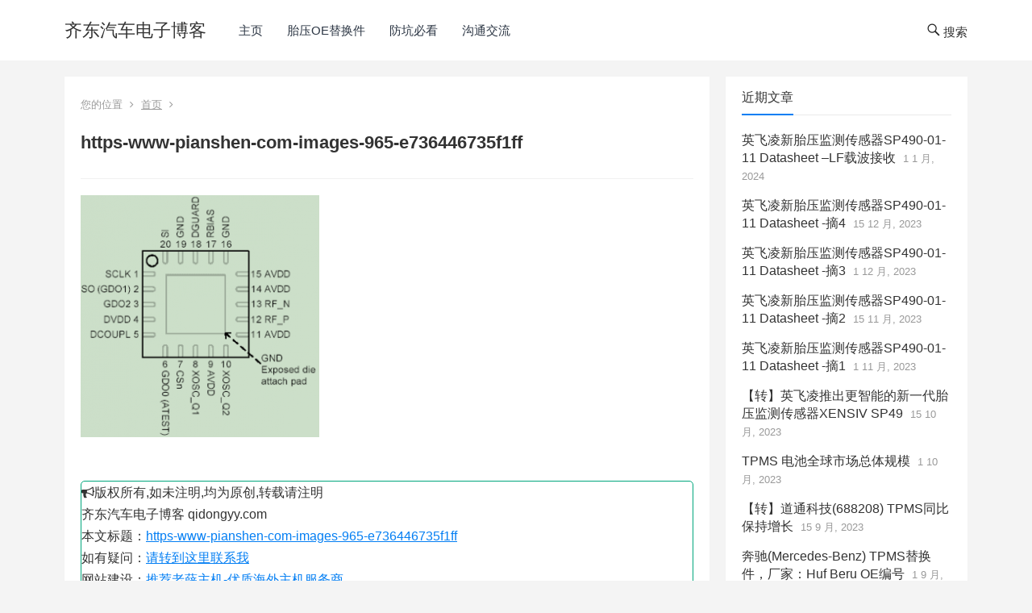

--- FILE ---
content_type: text/html; charset=UTF-8
request_url: https://qidongyy.com/2021/06/15/210615/https-www-pianshen-com-images-965-e736446735f1ff/
body_size: 45704
content:
<!DOCTYPE html>
<html dir="ltr" lang="zh-Hans">
<head>
<meta charset="UTF-8">
<meta name="viewport" content="width=device-width, initial-scale=1">
<meta http-equiv="X-UA-Compatible" content="IE=edge">
<meta name="HandheldFriendly" content="true">
<link rel="profile" href="http://gmpg.org/xfn/11">
<title>https-www-pianshen-com-images-965-e736446735f1ff | 齐东汽车电子博客</title>

		<!-- All in One SEO 4.9.3 - aioseo.com -->
	<meta name="robots" content="max-image-preview:large" />
	<meta name="author" content="齐东"/>
	<link rel="canonical" href="https://qidongyy.com/2021/06/15/210615/https-www-pianshen-com-images-965-e736446735f1ff/" />
	<meta name="generator" content="All in One SEO (AIOSEO) 4.9.3" />
		<script type="application/ld+json" class="aioseo-schema">
			{"@context":"https:\/\/schema.org","@graph":[{"@type":"BreadcrumbList","@id":"https:\/\/qidongyy.com\/2021\/06\/15\/210615\/https-www-pianshen-com-images-965-e736446735f1ff\/#breadcrumblist","itemListElement":[{"@type":"ListItem","@id":"https:\/\/qidongyy.com#listItem","position":1,"name":"Home","item":"https:\/\/qidongyy.com","nextItem":{"@type":"ListItem","@id":"https:\/\/qidongyy.com\/2021\/06\/15\/210615\/https-www-pianshen-com-images-965-e736446735f1ff\/#listItem","name":"https-www-pianshen-com-images-965-e736446735f1ff"}},{"@type":"ListItem","@id":"https:\/\/qidongyy.com\/2021\/06\/15\/210615\/https-www-pianshen-com-images-965-e736446735f1ff\/#listItem","position":2,"name":"https-www-pianshen-com-images-965-e736446735f1ff","previousItem":{"@type":"ListItem","@id":"https:\/\/qidongyy.com#listItem","name":"Home"}}]},{"@type":"ItemPage","@id":"https:\/\/qidongyy.com\/2021\/06\/15\/210615\/https-www-pianshen-com-images-965-e736446735f1ff\/#itempage","url":"https:\/\/qidongyy.com\/2021\/06\/15\/210615\/https-www-pianshen-com-images-965-e736446735f1ff\/","name":"https-www-pianshen-com-images-965-e736446735f1ff | \u9f50\u4e1c\u6c7d\u8f66\u7535\u5b50\u535a\u5ba2","inLanguage":"zh-CN","isPartOf":{"@id":"https:\/\/qidongyy.com\/#website"},"breadcrumb":{"@id":"https:\/\/qidongyy.com\/2021\/06\/15\/210615\/https-www-pianshen-com-images-965-e736446735f1ff\/#breadcrumblist"},"author":{"@id":"https:\/\/qidongyy.com\/author\/admin\/#author"},"creator":{"@id":"https:\/\/qidongyy.com\/author\/admin\/#author"},"datePublished":"2021-06-29T21:59:36+08:00","dateModified":"2021-06-29T21:59:38+08:00"},{"@type":"Organization","@id":"https:\/\/qidongyy.com\/#organization","name":"\u9f50\u4e1c\u6c7d\u8f66\u7535\u5b50\u535a\u5ba2","description":"\u6765\u81ea\u4e00\u4e2a\u591a\u5e74\u4ece\u4e1a\u8005\u7684\u5206\u4eab","url":"https:\/\/qidongyy.com\/"},{"@type":"Person","@id":"https:\/\/qidongyy.com\/author\/admin\/#author","url":"https:\/\/qidongyy.com\/author\/admin\/","name":"\u9f50\u4e1c","image":{"@type":"ImageObject","@id":"https:\/\/qidongyy.com\/2021\/06\/15\/210615\/https-www-pianshen-com-images-965-e736446735f1ff\/#authorImage","url":"https:\/\/secure.gravatar.com\/avatar\/1a49332916fc95ab97bae6d56d19f469?s=96&d=mm&r=g","width":96,"height":96,"caption":"\u9f50\u4e1c"}},{"@type":"WebSite","@id":"https:\/\/qidongyy.com\/#website","url":"https:\/\/qidongyy.com\/","name":"\u9f50\u4e1c\u6c7d\u8f66\u7535\u5b50\u535a\u5ba2","description":"\u6765\u81ea\u4e00\u4e2a\u591a\u5e74\u4ece\u4e1a\u8005\u7684\u5206\u4eab","inLanguage":"zh-CN","publisher":{"@id":"https:\/\/qidongyy.com\/#organization"}}]}
		</script>
		<!-- All in One SEO -->

<link rel="alternate" type="application/rss+xml" title="齐东汽车电子博客 &raquo; Feed" href="https://qidongyy.com/feed/" />
<link rel="alternate" type="application/rss+xml" title="齐东汽车电子博客 &raquo; 评论 Feed" href="https://qidongyy.com/comments/feed/" />
<link rel="alternate" type="application/rss+xml" title="齐东汽车电子博客 &raquo; https-www-pianshen-com-images-965-e736446735f1ff 评论 Feed" href="https://qidongyy.com/2021/06/15/210615/https-www-pianshen-com-images-965-e736446735f1ff/feed/" />
<script type="text/javascript">
/* <![CDATA[ */
window._wpemojiSettings = {"baseUrl":"https:\/\/s.w.org\/images\/core\/emoji\/14.0.0\/72x72\/","ext":".png","svgUrl":"https:\/\/s.w.org\/images\/core\/emoji\/14.0.0\/svg\/","svgExt":".svg","source":{"concatemoji":"https:\/\/qidongyy.com\/wp-includes\/js\/wp-emoji-release.min.js?ver=6.4.7"}};
/*! This file is auto-generated */
!function(i,n){var o,s,e;function c(e){try{var t={supportTests:e,timestamp:(new Date).valueOf()};sessionStorage.setItem(o,JSON.stringify(t))}catch(e){}}function p(e,t,n){e.clearRect(0,0,e.canvas.width,e.canvas.height),e.fillText(t,0,0);var t=new Uint32Array(e.getImageData(0,0,e.canvas.width,e.canvas.height).data),r=(e.clearRect(0,0,e.canvas.width,e.canvas.height),e.fillText(n,0,0),new Uint32Array(e.getImageData(0,0,e.canvas.width,e.canvas.height).data));return t.every(function(e,t){return e===r[t]})}function u(e,t,n){switch(t){case"flag":return n(e,"\ud83c\udff3\ufe0f\u200d\u26a7\ufe0f","\ud83c\udff3\ufe0f\u200b\u26a7\ufe0f")?!1:!n(e,"\ud83c\uddfa\ud83c\uddf3","\ud83c\uddfa\u200b\ud83c\uddf3")&&!n(e,"\ud83c\udff4\udb40\udc67\udb40\udc62\udb40\udc65\udb40\udc6e\udb40\udc67\udb40\udc7f","\ud83c\udff4\u200b\udb40\udc67\u200b\udb40\udc62\u200b\udb40\udc65\u200b\udb40\udc6e\u200b\udb40\udc67\u200b\udb40\udc7f");case"emoji":return!n(e,"\ud83e\udef1\ud83c\udffb\u200d\ud83e\udef2\ud83c\udfff","\ud83e\udef1\ud83c\udffb\u200b\ud83e\udef2\ud83c\udfff")}return!1}function f(e,t,n){var r="undefined"!=typeof WorkerGlobalScope&&self instanceof WorkerGlobalScope?new OffscreenCanvas(300,150):i.createElement("canvas"),a=r.getContext("2d",{willReadFrequently:!0}),o=(a.textBaseline="top",a.font="600 32px Arial",{});return e.forEach(function(e){o[e]=t(a,e,n)}),o}function t(e){var t=i.createElement("script");t.src=e,t.defer=!0,i.head.appendChild(t)}"undefined"!=typeof Promise&&(o="wpEmojiSettingsSupports",s=["flag","emoji"],n.supports={everything:!0,everythingExceptFlag:!0},e=new Promise(function(e){i.addEventListener("DOMContentLoaded",e,{once:!0})}),new Promise(function(t){var n=function(){try{var e=JSON.parse(sessionStorage.getItem(o));if("object"==typeof e&&"number"==typeof e.timestamp&&(new Date).valueOf()<e.timestamp+604800&&"object"==typeof e.supportTests)return e.supportTests}catch(e){}return null}();if(!n){if("undefined"!=typeof Worker&&"undefined"!=typeof OffscreenCanvas&&"undefined"!=typeof URL&&URL.createObjectURL&&"undefined"!=typeof Blob)try{var e="postMessage("+f.toString()+"("+[JSON.stringify(s),u.toString(),p.toString()].join(",")+"));",r=new Blob([e],{type:"text/javascript"}),a=new Worker(URL.createObjectURL(r),{name:"wpTestEmojiSupports"});return void(a.onmessage=function(e){c(n=e.data),a.terminate(),t(n)})}catch(e){}c(n=f(s,u,p))}t(n)}).then(function(e){for(var t in e)n.supports[t]=e[t],n.supports.everything=n.supports.everything&&n.supports[t],"flag"!==t&&(n.supports.everythingExceptFlag=n.supports.everythingExceptFlag&&n.supports[t]);n.supports.everythingExceptFlag=n.supports.everythingExceptFlag&&!n.supports.flag,n.DOMReady=!1,n.readyCallback=function(){n.DOMReady=!0}}).then(function(){return e}).then(function(){var e;n.supports.everything||(n.readyCallback(),(e=n.source||{}).concatemoji?t(e.concatemoji):e.wpemoji&&e.twemoji&&(t(e.twemoji),t(e.wpemoji)))}))}((window,document),window._wpemojiSettings);
/* ]]> */
</script>
<style id='wp-emoji-styles-inline-css' type='text/css'>

	img.wp-smiley, img.emoji {
		display: inline !important;
		border: none !important;
		box-shadow: none !important;
		height: 1em !important;
		width: 1em !important;
		margin: 0 0.07em !important;
		vertical-align: -0.1em !important;
		background: none !important;
		padding: 0 !important;
	}
</style>
<link rel='stylesheet' id='wp-block-library-css' href='https://qidongyy.com/wp-includes/css/dist/block-library/style.min.css?ver=6.4.7' type='text/css' media='all' />
<link rel='stylesheet' id='aioseo/css/src/vue/standalone/blocks/table-of-contents/global.scss-css' href='https://qidongyy.com/wp-content/plugins/all-in-one-seo-pack/dist/Lite/assets/css/table-of-contents/global.e90f6d47.css?ver=4.9.3' type='text/css' media='all' />
<style id='classic-theme-styles-inline-css' type='text/css'>
/*! This file is auto-generated */
.wp-block-button__link{color:#fff;background-color:#32373c;border-radius:9999px;box-shadow:none;text-decoration:none;padding:calc(.667em + 2px) calc(1.333em + 2px);font-size:1.125em}.wp-block-file__button{background:#32373c;color:#fff;text-decoration:none}
</style>
<style id='global-styles-inline-css' type='text/css'>
body{--wp--preset--color--black: #000000;--wp--preset--color--cyan-bluish-gray: #abb8c3;--wp--preset--color--white: #ffffff;--wp--preset--color--pale-pink: #f78da7;--wp--preset--color--vivid-red: #cf2e2e;--wp--preset--color--luminous-vivid-orange: #ff6900;--wp--preset--color--luminous-vivid-amber: #fcb900;--wp--preset--color--light-green-cyan: #7bdcb5;--wp--preset--color--vivid-green-cyan: #00d084;--wp--preset--color--pale-cyan-blue: #8ed1fc;--wp--preset--color--vivid-cyan-blue: #0693e3;--wp--preset--color--vivid-purple: #9b51e0;--wp--preset--gradient--vivid-cyan-blue-to-vivid-purple: linear-gradient(135deg,rgba(6,147,227,1) 0%,rgb(155,81,224) 100%);--wp--preset--gradient--light-green-cyan-to-vivid-green-cyan: linear-gradient(135deg,rgb(122,220,180) 0%,rgb(0,208,130) 100%);--wp--preset--gradient--luminous-vivid-amber-to-luminous-vivid-orange: linear-gradient(135deg,rgba(252,185,0,1) 0%,rgba(255,105,0,1) 100%);--wp--preset--gradient--luminous-vivid-orange-to-vivid-red: linear-gradient(135deg,rgba(255,105,0,1) 0%,rgb(207,46,46) 100%);--wp--preset--gradient--very-light-gray-to-cyan-bluish-gray: linear-gradient(135deg,rgb(238,238,238) 0%,rgb(169,184,195) 100%);--wp--preset--gradient--cool-to-warm-spectrum: linear-gradient(135deg,rgb(74,234,220) 0%,rgb(151,120,209) 20%,rgb(207,42,186) 40%,rgb(238,44,130) 60%,rgb(251,105,98) 80%,rgb(254,248,76) 100%);--wp--preset--gradient--blush-light-purple: linear-gradient(135deg,rgb(255,206,236) 0%,rgb(152,150,240) 100%);--wp--preset--gradient--blush-bordeaux: linear-gradient(135deg,rgb(254,205,165) 0%,rgb(254,45,45) 50%,rgb(107,0,62) 100%);--wp--preset--gradient--luminous-dusk: linear-gradient(135deg,rgb(255,203,112) 0%,rgb(199,81,192) 50%,rgb(65,88,208) 100%);--wp--preset--gradient--pale-ocean: linear-gradient(135deg,rgb(255,245,203) 0%,rgb(182,227,212) 50%,rgb(51,167,181) 100%);--wp--preset--gradient--electric-grass: linear-gradient(135deg,rgb(202,248,128) 0%,rgb(113,206,126) 100%);--wp--preset--gradient--midnight: linear-gradient(135deg,rgb(2,3,129) 0%,rgb(40,116,252) 100%);--wp--preset--font-size--small: 13px;--wp--preset--font-size--medium: 20px;--wp--preset--font-size--large: 36px;--wp--preset--font-size--x-large: 42px;--wp--preset--spacing--20: 0.44rem;--wp--preset--spacing--30: 0.67rem;--wp--preset--spacing--40: 1rem;--wp--preset--spacing--50: 1.5rem;--wp--preset--spacing--60: 2.25rem;--wp--preset--spacing--70: 3.38rem;--wp--preset--spacing--80: 5.06rem;--wp--preset--shadow--natural: 6px 6px 9px rgba(0, 0, 0, 0.2);--wp--preset--shadow--deep: 12px 12px 50px rgba(0, 0, 0, 0.4);--wp--preset--shadow--sharp: 6px 6px 0px rgba(0, 0, 0, 0.2);--wp--preset--shadow--outlined: 6px 6px 0px -3px rgba(255, 255, 255, 1), 6px 6px rgba(0, 0, 0, 1);--wp--preset--shadow--crisp: 6px 6px 0px rgba(0, 0, 0, 1);}:where(.is-layout-flex){gap: 0.5em;}:where(.is-layout-grid){gap: 0.5em;}body .is-layout-flow > .alignleft{float: left;margin-inline-start: 0;margin-inline-end: 2em;}body .is-layout-flow > .alignright{float: right;margin-inline-start: 2em;margin-inline-end: 0;}body .is-layout-flow > .aligncenter{margin-left: auto !important;margin-right: auto !important;}body .is-layout-constrained > .alignleft{float: left;margin-inline-start: 0;margin-inline-end: 2em;}body .is-layout-constrained > .alignright{float: right;margin-inline-start: 2em;margin-inline-end: 0;}body .is-layout-constrained > .aligncenter{margin-left: auto !important;margin-right: auto !important;}body .is-layout-constrained > :where(:not(.alignleft):not(.alignright):not(.alignfull)){max-width: var(--wp--style--global--content-size);margin-left: auto !important;margin-right: auto !important;}body .is-layout-constrained > .alignwide{max-width: var(--wp--style--global--wide-size);}body .is-layout-flex{display: flex;}body .is-layout-flex{flex-wrap: wrap;align-items: center;}body .is-layout-flex > *{margin: 0;}body .is-layout-grid{display: grid;}body .is-layout-grid > *{margin: 0;}:where(.wp-block-columns.is-layout-flex){gap: 2em;}:where(.wp-block-columns.is-layout-grid){gap: 2em;}:where(.wp-block-post-template.is-layout-flex){gap: 1.25em;}:where(.wp-block-post-template.is-layout-grid){gap: 1.25em;}.has-black-color{color: var(--wp--preset--color--black) !important;}.has-cyan-bluish-gray-color{color: var(--wp--preset--color--cyan-bluish-gray) !important;}.has-white-color{color: var(--wp--preset--color--white) !important;}.has-pale-pink-color{color: var(--wp--preset--color--pale-pink) !important;}.has-vivid-red-color{color: var(--wp--preset--color--vivid-red) !important;}.has-luminous-vivid-orange-color{color: var(--wp--preset--color--luminous-vivid-orange) !important;}.has-luminous-vivid-amber-color{color: var(--wp--preset--color--luminous-vivid-amber) !important;}.has-light-green-cyan-color{color: var(--wp--preset--color--light-green-cyan) !important;}.has-vivid-green-cyan-color{color: var(--wp--preset--color--vivid-green-cyan) !important;}.has-pale-cyan-blue-color{color: var(--wp--preset--color--pale-cyan-blue) !important;}.has-vivid-cyan-blue-color{color: var(--wp--preset--color--vivid-cyan-blue) !important;}.has-vivid-purple-color{color: var(--wp--preset--color--vivid-purple) !important;}.has-black-background-color{background-color: var(--wp--preset--color--black) !important;}.has-cyan-bluish-gray-background-color{background-color: var(--wp--preset--color--cyan-bluish-gray) !important;}.has-white-background-color{background-color: var(--wp--preset--color--white) !important;}.has-pale-pink-background-color{background-color: var(--wp--preset--color--pale-pink) !important;}.has-vivid-red-background-color{background-color: var(--wp--preset--color--vivid-red) !important;}.has-luminous-vivid-orange-background-color{background-color: var(--wp--preset--color--luminous-vivid-orange) !important;}.has-luminous-vivid-amber-background-color{background-color: var(--wp--preset--color--luminous-vivid-amber) !important;}.has-light-green-cyan-background-color{background-color: var(--wp--preset--color--light-green-cyan) !important;}.has-vivid-green-cyan-background-color{background-color: var(--wp--preset--color--vivid-green-cyan) !important;}.has-pale-cyan-blue-background-color{background-color: var(--wp--preset--color--pale-cyan-blue) !important;}.has-vivid-cyan-blue-background-color{background-color: var(--wp--preset--color--vivid-cyan-blue) !important;}.has-vivid-purple-background-color{background-color: var(--wp--preset--color--vivid-purple) !important;}.has-black-border-color{border-color: var(--wp--preset--color--black) !important;}.has-cyan-bluish-gray-border-color{border-color: var(--wp--preset--color--cyan-bluish-gray) !important;}.has-white-border-color{border-color: var(--wp--preset--color--white) !important;}.has-pale-pink-border-color{border-color: var(--wp--preset--color--pale-pink) !important;}.has-vivid-red-border-color{border-color: var(--wp--preset--color--vivid-red) !important;}.has-luminous-vivid-orange-border-color{border-color: var(--wp--preset--color--luminous-vivid-orange) !important;}.has-luminous-vivid-amber-border-color{border-color: var(--wp--preset--color--luminous-vivid-amber) !important;}.has-light-green-cyan-border-color{border-color: var(--wp--preset--color--light-green-cyan) !important;}.has-vivid-green-cyan-border-color{border-color: var(--wp--preset--color--vivid-green-cyan) !important;}.has-pale-cyan-blue-border-color{border-color: var(--wp--preset--color--pale-cyan-blue) !important;}.has-vivid-cyan-blue-border-color{border-color: var(--wp--preset--color--vivid-cyan-blue) !important;}.has-vivid-purple-border-color{border-color: var(--wp--preset--color--vivid-purple) !important;}.has-vivid-cyan-blue-to-vivid-purple-gradient-background{background: var(--wp--preset--gradient--vivid-cyan-blue-to-vivid-purple) !important;}.has-light-green-cyan-to-vivid-green-cyan-gradient-background{background: var(--wp--preset--gradient--light-green-cyan-to-vivid-green-cyan) !important;}.has-luminous-vivid-amber-to-luminous-vivid-orange-gradient-background{background: var(--wp--preset--gradient--luminous-vivid-amber-to-luminous-vivid-orange) !important;}.has-luminous-vivid-orange-to-vivid-red-gradient-background{background: var(--wp--preset--gradient--luminous-vivid-orange-to-vivid-red) !important;}.has-very-light-gray-to-cyan-bluish-gray-gradient-background{background: var(--wp--preset--gradient--very-light-gray-to-cyan-bluish-gray) !important;}.has-cool-to-warm-spectrum-gradient-background{background: var(--wp--preset--gradient--cool-to-warm-spectrum) !important;}.has-blush-light-purple-gradient-background{background: var(--wp--preset--gradient--blush-light-purple) !important;}.has-blush-bordeaux-gradient-background{background: var(--wp--preset--gradient--blush-bordeaux) !important;}.has-luminous-dusk-gradient-background{background: var(--wp--preset--gradient--luminous-dusk) !important;}.has-pale-ocean-gradient-background{background: var(--wp--preset--gradient--pale-ocean) !important;}.has-electric-grass-gradient-background{background: var(--wp--preset--gradient--electric-grass) !important;}.has-midnight-gradient-background{background: var(--wp--preset--gradient--midnight) !important;}.has-small-font-size{font-size: var(--wp--preset--font-size--small) !important;}.has-medium-font-size{font-size: var(--wp--preset--font-size--medium) !important;}.has-large-font-size{font-size: var(--wp--preset--font-size--large) !important;}.has-x-large-font-size{font-size: var(--wp--preset--font-size--x-large) !important;}
.wp-block-navigation a:where(:not(.wp-element-button)){color: inherit;}
:where(.wp-block-post-template.is-layout-flex){gap: 1.25em;}:where(.wp-block-post-template.is-layout-grid){gap: 1.25em;}
:where(.wp-block-columns.is-layout-flex){gap: 2em;}:where(.wp-block-columns.is-layout-grid){gap: 2em;}
.wp-block-pullquote{font-size: 1.5em;line-height: 1.6;}
</style>
<link rel='stylesheet' id='boke-2-style-css' href='https://qidongyy.com/wp-content/themes/boke-2/style.css?ver=20180614' type='text/css' media='all' />
<link rel='stylesheet' id='genericons-style-css' href='https://qidongyy.com/wp-content/themes/boke-2/genericons/genericons/genericons.css?ver=6.4.7' type='text/css' media='all' />
<link rel='stylesheet' id='boke-2-responsive-style-css' href='https://qidongyy.com/wp-content/themes/boke-2/responsive.css?ver=20180612' type='text/css' media='all' />
<script type="text/javascript" src="https://qidongyy.com/wp-includes/js/jquery/jquery.min.js?ver=3.7.1" id="jquery-core-js"></script>
<script type="text/javascript" src="https://qidongyy.com/wp-includes/js/jquery/jquery-migrate.min.js?ver=3.4.1" id="jquery-migrate-js"></script>
<script type="text/javascript" id="simple-likes-public-js-js-extra">
/* <![CDATA[ */
var simpleLikes = {"ajaxurl":"https:\/\/qidongyy.com\/wp-admin\/admin-ajax.php","like":"\u70b9\u8d5e\u8fd9\u7bc7\u6587\u7ae0","unlike":"\u53d6\u6d88\u70b9\u8d5e"};
/* ]]> */
</script>
<script type="text/javascript" src="https://qidongyy.com/wp-content/themes/boke-2/assets/js/simple-likes-public.js?ver=0.5" id="simple-likes-public-js-js"></script>
<link rel="https://api.w.org/" href="https://qidongyy.com/wp-json/" /><link rel="alternate" type="application/json" href="https://qidongyy.com/wp-json/wp/v2/media/4849" /><link rel="EditURI" type="application/rsd+xml" title="RSD" href="https://qidongyy.com/xmlrpc.php?rsd" />
<meta name="generator" content="WordPress 6.4.7" />
<link rel='shortlink' href='https://qidongyy.com/?p=4849' />
<link rel="alternate" type="application/json+oembed" href="https://qidongyy.com/wp-json/oembed/1.0/embed?url=https%3A%2F%2Fqidongyy.com%2F2021%2F06%2F15%2F210615%2Fhttps-www-pianshen-com-images-965-e736446735f1ff%2F" />
<link rel="alternate" type="text/xml+oembed" href="https://qidongyy.com/wp-json/oembed/1.0/embed?url=https%3A%2F%2Fqidongyy.com%2F2021%2F06%2F15%2F210615%2Fhttps-www-pianshen-com-images-965-e736446735f1ff%2F&#038;format=xml" />
<!-- Analytics by WP Statistics - https://wp-statistics.com -->
<style type="text/css">
	
	/* Theme Colors */
	/* Primary Color */
	a:hover,
	.sf-menu li a:hover,
	.sf-menu li li a:hover,
	.sf-menu li.sfHover a,
	.sf-menu li.current-menu-item a,
	.sf-menu li.current-menu-item a:hover,	
	.sf-menu li.sfHover li a:hover,
	.sidebar .widget a:hover,
	.site-footer .widget a:hover,
	.author-box a:hover,
	article.hentry .edit-link a:hover,
	.comment-content a:hover,
	.entry-meta a:hover,
	.entry-title a:hover,
	.content-list .entry-title a:hover,
	.pagination .page-numbers:hover,
	.pagination .page-numbers.current,
	#site-bottom a:hover,
	.tab-titles li.active a,
	.author-box .author-meta .author-name a:hover,
	.site-header .search-icon:hover span,
	.site-header .search-icon:hover span:before,
	article.hentry .edit-link a,
	.author-box a,
	.page-content a,
	.entry-content a,
	.comment-author a,
	.comment-content a,
	.comment-reply-title small a:hover,
	.sidebar .widget a,
	.site-footer .widget a {
		color: #037ef3;
	}	
	h2.section-title .title,
	.breadcrumbs h1 span.title,	
	.tab-titles li.active a,
	.pagination .page-numbers:hover,
	.pagination .page-numbers.current,
	.sidebar .widget .widget-title span,
	#featured-grid h2.section-title span {
		border-bottom-color: #037ef3;
	}	
	button,
	.btn,
	input[type="submit"],
	input[type="reset"],
	input[type="button"] {
		background-color: #037ef3;		
	}
	.bx-wrapper .bx-pager.bx-default-pager a:hover,
	.bx-wrapper .bx-pager.bx-default-pager a.active,
	.bx-wrapper .bx-pager.bx-default-pager a:focus {
		background-color: #ffbe02;
	}

	.slicknav_nav,
	.sf-menu li a:before,
	.entry-category a {
		border-color: #037ef3;
	}
	.entry-category a {
		color: #037ef3 !important;
	}
	/* Secondary Color */
	.page-content a:hover,
	.entry-content a:hover {
		color: #ff4c4c;
	}

	/* Tertiary Color */
	#featured-grid .entry-like a.liked,
	h2.section-title .posts-counter strong,
	.popular-content .entry-meta .entry-like a.liked,
	.content-list .entry-meta.second-line .entry-like a.liked,
	.related-content .entry-meta .entry-like a.liked,
	.entry-tags .tag-links a,
	.widget_tag_cloud .tagcloud a {
		color: #76b852 !important;
	}
	.single #primary .entry-footer .entry-like a {
		background-color: #76b852;
	}
	.entry-tags .tag-links a,
	.widget_tag_cloud .tagcloud a {
		border-color: #76b852 !important;
	}
	.header-search {
		border-color: #ffbe02;
	}
			/* Make headings strong font */
		.content-list .entry-title {
			font-weight: bold;
		}
	
</style>

	
<script>
var _hmt = _hmt || [];
(function() {
  var hm = document.createElement("script");
  hm.src = "https://hm.baidu.com/hm.js?8b3137156928e36982d21575247e723f";
  var s = document.getElementsByTagName("script")[0]; 
  s.parentNode.insertBefore(hm, s);
})();
</script>
	
	
	
</head>

<body class="attachment attachment-template-default single single-attachment postid-4849 attachmentid-4849 attachment-png">
<div id="page" class="site">

	<header id="masthead" class="site-header clear">
				<div class="container">

		<div class="site-branding">

			
				<div class="site-title">
					<h1><a href="https://qidongyy.com">齐东汽车电子博客</a></h1>
				</div><!-- .site-title -->

			
		</div><!-- .site-branding -->		

		<nav id="primary-nav" class="primary-navigation">
			<div class="menu-%e4%b8%bb%e8%8f%9c%e5%8d%95-container"><ul id="primary-menu" class="sf-menu"><li id="menu-item-1179" class="menu-item menu-item-type-custom menu-item-object-custom menu-item-home menu-item-1179"><a href="https://qidongyy.com">主页</a></li>
<li id="menu-item-3381" class="menu-item menu-item-type-taxonomy menu-item-object-category menu-item-3381"><a href="https://qidongyy.com/category/tpms-oe-sensor/">胎压OE替换件</a></li>
<li id="menu-item-1175" class="menu-item menu-item-type-taxonomy menu-item-object-category menu-item-1175"><a href="https://qidongyy.com/category/%e8%af%95%e7%94%a8%e6%8a%a5%e5%91%8a%e9%98%b2%e5%9d%91%e5%bf%85%e7%9c%8b/">防坑必看</a></li>
<li id="menu-item-1204" class="menu-item menu-item-type-custom menu-item-object-custom menu-item-1204"><a href="https://www.qidongyy.com/wp-content/uploads/2020/08/微信图片_20200814212205.jpg">沟通交流</a></li>
</ul></div>		</nav><!-- #primary-nav -->

		<div id="slick-mobile-menu"></div>

		 

			<span class="search-icon">
				<span class="genericon genericon-search"> <span>搜索</span></span>
				<span class="genericon genericon-close"> <span>收起</span></span>			
			</span>

			<div class="header-search">
				<form id="searchform" method="get" action="https://qidongyy.com/">
	<input type="search" name="s" class="search-input" placeholder="请输入关键词" autocomplete="off">
	<button type="submit" class="search-submit">搜索</button>		
</form>			</div><!-- .header-search -->

		
		</div><!-- .container -->

	</header><!-- #masthead -->	

<div id="content" class="site-content container clear">
	
	<div id="primary" class="content-area">

		<div class="content-wrapper">

			<main id="main" class="site-main" >			
				
			
<article id="post-4849" class="post-4849 attachment type-attachment status-inherit hentry">

			
	<div class="single-breadcrumbs">
		<span>您的位置</span> <i class="fa fa-angle-right"></i> <a href="https://qidongyy.com">首页</a> <i class="fa fa-angle-right"></i> 	</div>
			
	<header class="entry-header">	

			<h1 class="entry-title">https-www-pianshen-com-images-965-e736446735f1ff</h1>
	</header><!-- .entry-header -->

	<div class="entry-content">
			
		
		<p class="attachment"><a href='https://qidongyy.com/wp-content/uploads/2021/06/https-www-pianshen-com-images-965-e736446735f1ff.png'><img fetchpriority="high" decoding="async" width="296" height="300" src="https://qidongyy.com/wp-content/uploads/2021/06/https-www-pianshen-com-images-965-e736446735f1ff-296x300.png" class="attachment-medium size-medium" alt="https://www.pianshen.com/images/965/e736446735f1ffbd2b50ba2fe83971ad.png" srcset="https://qidongyy.com/wp-content/uploads/2021/06/https-www-pianshen-com-images-965-e736446735f1ff-296x300.png 296w, https://qidongyy.com/wp-content/uploads/2021/06/https-www-pianshen-com-images-965-e736446735f1ff.png 301w" sizes="(max-width: 296px) 100vw, 296px" / alt="https-www-pianshen-com-images-965-e736446735f1ff  第1张" title="https-www-pianshen-com-images-965-e736446735f1ff  第1张-齐东汽车电子博客" ></a></p>
<div class="open-message"  style="border:#00a67c 1px solid;border-radius:5px 5px 5px 5px;"><i class="fa fa-bullhorn"></i>版权所有,如未注明,均为原创,转载请注明<br/> 齐东汽车电子博客 qidongyy.com <br/>本文标题：<a rel="bookmark" title="https-www-pianshen-com-images-965-e736446735f1ff" href="https://qidongyy.com/2021/06/15/210615/https-www-pianshen-com-images-965-e736446735f1ff/">https-www-pianshen-com-images-965-e736446735f1ff</a><br/>如有疑问：<a title="齐东行车记录仪博客" href="https://www.qidongyy.com/wp-content/uploads/2020/08/%E5%BE%AE%E4%BF%A1%E5%9B%BE%E7%89%87_20200814212205.jpg">请转到这里联系我</a><br/>网站建设：<a title="你也想有自己的网站" href="https://my.laoxuehost.com/aff.php?aff=9705">推荐老薛主机-优质海外主机服务商</a>
</div>	</div><!-- .entry-content -->

	<div class="entry-footer clear">

		<div class="entry-tags">

							
			
		</div><!-- .entry-tags -->

		<div class="entry-footer-right">
								
				<span class="entry-like">
					<span class="sl-wrapper"><a href="https://qidongyy.com/wp-admin/admin-ajax.php?action=process_simple_like&post_id=4849&nonce=5ac56314ee&is_comment=0&disabled=true" class="sl-button sl-button-4849" data-nonce="5ac56314ee" data-post-id="4849" data-iscomment="0" title="点赞这篇文章"><span class="sl-count"><i class="fa fa-thumbs-o-up"></i> 点赞(0)</span></a><span class="sl-loader"></span></span>				</span><!-- .entry-like -->

					

		</div>


	</div><!-- .entry-footer -->

</article><!-- #post-## -->





<div id="comments" class="comments-area">

		<div id="respond" class="comment-respond">
		<h3 id="reply-title" class="comment-reply-title">发表回复 <small><a rel="nofollow" id="cancel-comment-reply-link" href="/2021/06/15/210615/https-www-pianshen-com-images-965-e736446735f1ff/#respond" style="display:none;">取消回复</a></small></h3><p class="must-log-in">要发表评论，您必须先<a href="https://qidongyy.com/wp-login.php?redirect_to=https%3A%2F%2Fqidongyy.com%2F2021%2F06%2F15%2F210615%2Fhttps-www-pianshen-com-images-965-e736446735f1ff%2F">登录</a>。</p>	</div><!-- #respond -->
	
</div><!-- #comments -->
			
			</main><!-- #main -->
		


							
				
		</div><!-- .content-wrapper -->

	</div><!-- #primary -->



<aside id="secondary" class="widget-area sidebar">
	
		<div id="recent-posts-5" class="widget widget_recent_entries">
		<h2 class="widget-title"><span>近期文章<span></h2>
		<ul>
											<li>
					<a href="https://qidongyy.com/2024/01/01/240101/">英飞凌新胎压监测传感器SP490-01-11 Datasheet –LF载波接收</a>
											<span class="post-date">1 1 月, 2024</span>
									</li>
											<li>
					<a href="https://qidongyy.com/2023/12/15/231215/">英飞凌新胎压监测传感器SP490-01-11 Datasheet -摘4</a>
											<span class="post-date">15 12 月, 2023</span>
									</li>
											<li>
					<a href="https://qidongyy.com/2023/12/01/231201/">英飞凌新胎压监测传感器SP490-01-11 Datasheet -摘3</a>
											<span class="post-date">1 12 月, 2023</span>
									</li>
											<li>
					<a href="https://qidongyy.com/2023/11/15/231115/">英飞凌新胎压监测传感器SP490-01-11 Datasheet -摘2</a>
											<span class="post-date">15 11 月, 2023</span>
									</li>
											<li>
					<a href="https://qidongyy.com/2023/11/01/231101/">英飞凌新胎压监测传感器SP490-01-11 Datasheet -摘1</a>
											<span class="post-date">1 11 月, 2023</span>
									</li>
											<li>
					<a href="https://qidongyy.com/2023/10/15/231015/">【转】英飞凌推出更智能的新一代胎压监测传感器XENSIV SP49</a>
											<span class="post-date">15 10 月, 2023</span>
									</li>
											<li>
					<a href="https://qidongyy.com/2023/10/01/201001-2/">TPMS 电池全球市场总体规模</a>
											<span class="post-date">1 10 月, 2023</span>
									</li>
											<li>
					<a href="https://qidongyy.com/2023/09/15/230915/">【转】道通科技(688208) TPMS同比保持增长</a>
											<span class="post-date">15 9 月, 2023</span>
									</li>
											<li>
					<a href="https://qidongyy.com/2023/09/01/230901/">奔驰(Mercedes-Benz) TPMS替换件，厂家：Huf Beru OE编号</a>
											<span class="post-date">1 9 月, 2023</span>
									</li>
											<li>
					<a href="https://qidongyy.com/2023/08/15/230815/">宝马(BMW) TPMS替换件，厂家：Huf Beru OE编号</a>
											<span class="post-date">15 8 月, 2023</span>
									</li>
											<li>
					<a href="https://qidongyy.com/2023/08/01/230801/">TPMS-SNP739D 胎压监测传感芯片</a>
											<span class="post-date">1 8 月, 2023</span>
									</li>
											<li>
					<a href="https://qidongyy.com/2023/07/15/230715/">【转】TPMS+车联网双轮驱动的汽车电子新星 2023年07月11日 国联证券</a>
											<span class="post-date">15 7 月, 2023</span>
									</li>
											<li>
					<a href="https://qidongyy.com/2023/07/01/230701/">2022年中国胎压监测系统（TPMS）行业重点企业洞析：保隆科技VS道通科技【摘要】</a>
											<span class="post-date">1 7 月, 2023</span>
									</li>
											<li>
					<a href="https://qidongyy.com/2023/06/15/230615/">保隆科技（603197）TPMS 龙头企业-证券研究</a>
											<span class="post-date">15 6 月, 2023</span>
									</li>
											<li>
					<a href="https://qidongyy.com/2023/06/01/230601/">一种TPMS信号模拟器-实用新型-CN 217374039 U</a>
											<span class="post-date">1 6 月, 2023</span>
									</li>
											<li>
					<a href="https://qidongyy.com/2023/05/15/230515/">道通科技TPMS 调研更新-202305</a>
											<span class="post-date">15 5 月, 2023</span>
									</li>
											<li>
					<a href="https://qidongyy.com/2023/05/01/230501/">（专利学习）发明名称：一种胎压传感器自学习系统及方法-1</a>
											<span class="post-date">1 5 月, 2023</span>
									</li>
											<li>
					<a href="https://qidongyy.com/2023/04/15/230415/">转: 基于ABS的轮胎胎压计算方法及装置CN202211115011.5</a>
											<span class="post-date">15 4 月, 2023</span>
									</li>
											<li>
					<a href="https://qidongyy.com/2023/04/01/230401/">新能源厂家用的是哪家的胎压传感器？</a>
											<span class="post-date">1 4 月, 2023</span>
									</li>
											<li>
					<a href="https://qidongyy.com/2023/03/15/230315/">TPM传感器解码器Foxwell的NT1001</a>
											<span class="post-date">15 3 月, 2023</span>
									</li>
					</ul>

		</div><div id="tag_cloud-8" class="widget widget_tag_cloud"><h2 class="widget-title"><span>热门标签<span></h2><div class="tagcloud"><a href="https://qidongyy.com/tag/70-mai/" class="tag-cloud-link tag-link-259 tag-link-position-1" style="font-size: 11.241379310345pt;" aria-label="70迈 (8 项)">70迈</a>
<a href="https://qidongyy.com/tag/360/" class="tag-cloud-link tag-link-320 tag-link-position-2" style="font-size: 9.5172413793103pt;" aria-label="360 (4 项)">360</a>
<a href="https://qidongyy.com/tag/360-quanjing/" class="tag-cloud-link tag-link-218 tag-link-position-3" style="font-size: 12.344827586207pt;" aria-label="360全景 (12 项)">360全景</a>
<a href="https://qidongyy.com/tag/adas/" class="tag-cloud-link tag-link-322 tag-link-position-4" style="font-size: 11.586206896552pt;" aria-label="ADAS (9 项)">ADAS</a>
<a href="https://qidongyy.com/tag/emc%e6%95%b4%e6%94%b9/" class="tag-cloud-link tag-link-351 tag-link-position-5" style="font-size: 18.413793103448pt;" aria-label="EMC整改 (96 项)">EMC整改</a>
<a href="https://qidongyy.com/tag/emc%e6%a1%88%e4%be%8b/" class="tag-cloud-link tag-link-347 tag-link-position-6" style="font-size: 9.5172413793103pt;" aria-label="EMC案例 (4 项)">EMC案例</a>
<a href="https://qidongyy.com/tag/g300/" class="tag-cloud-link tag-link-262 tag-link-position-7" style="font-size: 10.551724137931pt;" aria-label="g300 (6 项)">g300</a>
<a href="https://qidongyy.com/tag/oe%e6%9b%bf%e6%8d%a2%e4%bb%b6/" class="tag-cloud-link tag-link-340 tag-link-position-8" style="font-size: 10.551724137931pt;" aria-label="OE替换件 (6 项)">OE替换件</a>
<a href="https://qidongyy.com/tag/papago/" class="tag-cloud-link tag-link-214 tag-link-position-9" style="font-size: 11.241379310345pt;" aria-label="papago行车记录仪 (8 项)">papago行车记录仪</a>
<a href="https://qidongyy.com/tag/sdr/" class="tag-cloud-link tag-link-358 tag-link-position-10" style="font-size: 8pt;" aria-label="SDR (2 项)">SDR</a>
<a href="https://qidongyy.com/tag/tpms/" class="tag-cloud-link tag-link-329 tag-link-position-11" style="font-size: 19.586206896552pt;" aria-label="TPMS (144 项)">TPMS</a>
<a href="https://qidongyy.com/tag/ji-lu-yi-fang-an/" class="tag-cloud-link tag-link-287 tag-link-position-12" style="font-size: 8.8275862068966pt;" aria-label="主控芯片 (3 项)">主控芯片</a>
<a href="https://qidongyy.com/tag/%e4%ba%a7%e5%93%81%e7%a0%94%e5%8f%91%e6%b5%81%e7%a8%8b/" class="tag-cloud-link tag-link-344 tag-link-position-13" style="font-size: 12.137931034483pt;" aria-label="产品研发流程 (11 项)">产品研发流程</a>
<a href="https://qidongyy.com/tag/%e5%90%8e%e8%a7%86%e9%95%9c/" class="tag-cloud-link tag-link-325 tag-link-position-14" style="font-size: 10.551724137931pt;" aria-label="后视镜 (6 项)">后视镜</a>
<a href="https://qidongyy.com/tag/%e5%90%8e%e8%a7%86%e9%95%9c%e8%a1%8c%e8%bd%a6%e8%ae%b0%e5%bd%95%e4%bb%aa/" class="tag-cloud-link tag-link-314 tag-link-position-15" style="font-size: 9.5172413793103pt;" aria-label="后视镜行车记录仪 (4 项)">后视镜行车记录仪</a>
<a href="https://qidongyy.com/tag/tian-zhi-yan/" class="tag-cloud-link tag-link-255 tag-link-position-16" style="font-size: 8.8275862068966pt;" aria-label="天之眼 (3 项)">天之眼</a>
<a href="https://qidongyy.com/tag/ruhe-baozhuang/" class="tag-cloud-link tag-link-312 tag-link-position-17" style="font-size: 8.8275862068966pt;" aria-label="如何安装 (3 项)">如何安装</a>
<a href="https://qidongyy.com/tag/%e5%ad%98%e5%82%a8%e5%8d%a1/" class="tag-cloud-link tag-link-326 tag-link-position-18" style="font-size: 9.5172413793103pt;" aria-label="存储卡 (4 项)">存储卡</a>
<a href="https://qidongyy.com/tag/%e5%ae%89%e8%a3%85/" class="tag-cloud-link tag-link-323 tag-link-position-19" style="font-size: 8pt;" aria-label="安装 (2 项)">安装</a>
<a href="https://qidongyy.com/tag/%e5%ae%89%e8%a3%85%e5%b8%83%e7%ba%bf/" class="tag-cloud-link tag-link-315 tag-link-position-20" style="font-size: 8pt;" aria-label="安装布线 (2 项)">安装布线</a>
<a href="https://qidongyy.com/tag/xiao-mi/" class="tag-cloud-link tag-link-210 tag-link-position-21" style="font-size: 10.068965517241pt;" aria-label="小米行车记录仪 (5 项)">小米行车记录仪</a>
<a href="https://qidongyy.com/tag/xiao-yi/" class="tag-cloud-link tag-link-209 tag-link-position-22" style="font-size: 8pt;" aria-label="小蚁行车记录仪 (2 项)">小蚁行车记录仪</a>
<a href="https://qidongyy.com/tag/hui-pu/" class="tag-cloud-link tag-link-201 tag-link-position-23" style="font-size: 8pt;" aria-label="惠普行车记录仪 (2 项)">惠普行车记录仪</a>
<a href="https://qidongyy.com/tag/%e6%91%84%e5%83%8f%e5%a4%b4/" class="tag-cloud-link tag-link-353 tag-link-position-24" style="font-size: 8.8275862068966pt;" aria-label="摄像头 (3 项)">摄像头</a>
<a href="https://qidongyy.com/tag/mo-tuo/" class="tag-cloud-link tag-link-306 tag-link-position-25" style="font-size: 8pt;" aria-label="摩托车 (2 项)">摩托车</a>
<a href="https://qidongyy.com/tag/wifi/" class="tag-cloud-link tag-link-286 tag-link-position-26" style="font-size: 8.8275862068966pt;" aria-label="无线行车记录仪 (3 项)">无线行车记录仪</a>
<a href="https://qidongyy.com/tag/zhi-neng/" class="tag-cloud-link tag-link-302 tag-link-position-27" style="font-size: 8pt;" aria-label="智能 (2 项)">智能</a>
<a href="https://qidongyy.com/tag/%e6%9c%ba%e5%99%a8%e8%a7%86%e8%a7%89/" class="tag-cloud-link tag-link-355 tag-link-position-28" style="font-size: 13.793103448276pt;" aria-label="机器视觉 (20 项)">机器视觉</a>
<a href="https://qidongyy.com/tag/%e6%b1%bd%e8%bd%a6%e7%94%b5%e5%ad%90/" class="tag-cloud-link tag-link-342 tag-link-position-29" style="font-size: 16.48275862069pt;" aria-label="汽车电子 (50 项)">汽车电子</a>
<a href="https://qidongyy.com/tag/%e7%94%b5%e6%b1%a0/" class="tag-cloud-link tag-link-330 tag-link-position-30" style="font-size: 8pt;" aria-label="电池 (2 项)">电池</a>
<a href="https://qidongyy.com/tag/ding-ding-pai/" class="tag-cloud-link tag-link-194 tag-link-position-31" style="font-size: 13.379310344828pt;" aria-label="盯盯拍 (17 项)">盯盯拍</a>
<a href="https://qidongyy.com/tag/%e7%a1%ac%e4%bb%b6%e8%ae%be%e8%ae%a1/" class="tag-cloud-link tag-link-349 tag-link-position-32" style="font-size: 13.172413793103pt;" aria-label="硬件设计 (16 项)">硬件设计</a>
<a href="https://qidongyy.com/tag/%e8%81%94%e5%92%8f96675/" class="tag-cloud-link tag-link-313 tag-link-position-33" style="font-size: 8pt;" aria-label="联咏96675 (2 项)">联咏96675</a>
<a href="https://qidongyy.com/tag/%e8%83%8e%e5%8e%8b%e7%9b%91%e6%b5%8b/" class="tag-cloud-link tag-link-333 tag-link-position-34" style="font-size: 17.51724137931pt;" aria-label="胎压监测 (72 项)">胎压监测</a>
<a href="https://qidongyy.com/tag/jia-ge/" class="tag-cloud-link tag-link-298 tag-link-position-35" style="font-size: 8.8275862068966pt;" aria-label="行车记录仪价格 (3 项)">行车记录仪价格</a>
<a href="https://qidongyy.com/tag/top10-pinpai/" class="tag-cloud-link tag-link-197 tag-link-position-36" style="font-size: 13.931034482759pt;" aria-label="行车记录仪十大品牌 (21 项)">行车记录仪十大品牌</a>
<a href="https://qidongyy.com/tag/ji-lu-yi-na-ge-hao/" class="tag-cloud-link tag-link-149 tag-link-position-37" style="font-size: 22pt;" aria-label="行车记录仪哪个好 (325 项)">行车记录仪哪个好</a>
<a href="https://qidongyy.com/tag/zen-me-an-zhuang/" class="tag-cloud-link tag-link-42 tag-link-position-38" style="font-size: 13.379310344828pt;" aria-label="行车记录仪安装 (17 项)">行车记录仪安装</a>
<a href="https://qidongyy.com/tag/xing-che-ji-lu-yi-tui-jian/" class="tag-cloud-link tag-link-6 tag-link-position-39" style="font-size: 21.724137931034pt;" aria-label="行车记录仪 推荐 (296 项)">行车记录仪 推荐</a>
<a href="https://qidongyy.com/tag/%e8%a1%8c%e8%bd%a6%e8%ae%b0%e5%bd%95%e4%bb%aa%e6%9c%89%e4%bb%80%e4%b9%88%e7%94%a8/" class="tag-cloud-link tag-link-318 tag-link-position-40" style="font-size: 17.310344827586pt;" aria-label="行车记录仪有什么用 (67 项)">行车记录仪有什么用</a>
<a href="https://qidongyy.com/tag/ji-lu-yi-wang-zhan/" class="tag-cloud-link tag-link-225 tag-link-position-41" style="font-size: 8pt;" aria-label="行车记录仪网 (2 项)">行车记录仪网</a>
<a href="https://qidongyy.com/tag/zen-me-yong/" class="tag-cloud-link tag-link-222 tag-link-position-42" style="font-size: 18.206896551724pt;" aria-label="行车记录仪评测 (90 项)">行车记录仪评测</a>
<a href="https://qidongyy.com/tag/che-zai/" class="tag-cloud-link tag-link-297 tag-link-position-43" style="font-size: 14.551724137931pt;" aria-label="车载行车记录仪 (26 项)">车载行车记录仪</a>
<a href="https://qidongyy.com/tag/%e9%80%bb%e8%be%91%e5%88%86%e6%9e%90%e4%bb%aa/" class="tag-cloud-link tag-link-359 tag-link-position-44" style="font-size: 12.137931034483pt;" aria-label="逻辑分析仪 (11 项)">逻辑分析仪</a>
<a href="https://qidongyy.com/tag/%e9%aa%97%e5%b1%80/" class="tag-cloud-link tag-link-321 tag-link-position-45" style="font-size: 9.5172413793103pt;" aria-label="骗局 (4 项)">骗局</a></div>
</div></aside><!-- #secondary -->

	</div><!-- #content .site-content -->
	
	<footer id="colophon" class="site-footer">

		
		<div class="clear"></div>

		<div id="site-bottom" class="clear">

			<div class="container">

					

				<div class="site-info">

					© 2020 <a href="http://beian.miit.gov.cn/"> 粤ICP备20001636号-2 </a> - <a href="https://qidongyy.com"> 齐东汽车电子博客 </a> -<a href="https://qidongyy.com/sitemap.xml">站点地图</a>
				</div><!-- .site-info -->
			
		</div>
		<!-- #site-bottom -->
							
	</footer><!-- #colophon -->
	</div><!-- .container -->
</div><!-- #page -->

<script type="text/javascript" src="https://qidongyy.com/wp-content/themes/boke-2/assets/js/superfish.js?ver=6.4.7" id="superfish-js"></script>
<script type="text/javascript" src="https://qidongyy.com/wp-content/themes/boke-2/assets/js/jquery.slicknav.js?ver=6.4.7" id="slicknav-js"></script>
<script type="text/javascript" src="https://qidongyy.com/wp-content/themes/boke-2/assets/js/modernizr.js?ver=6.4.7" id="modernizr-js"></script>
<script type="text/javascript" src="https://qidongyy.com/wp-content/themes/boke-2/assets/js/html5.js?ver=6.4.7" id="html5-js"></script>
<script type="text/javascript" src="https://qidongyy.com/wp-content/themes/boke-2/assets/js/jquery.bxslider.js?ver=6.4.7" id="bxslider-js"></script>
<script type="text/javascript" src="https://qidongyy.com/wp-content/themes/boke-2/assets/js/jquery.custom.js?ver=20180612" id="boke-2-custom-js"></script>
<script type="text/javascript" src="https://qidongyy.com/wp-includes/js/comment-reply.min.js?ver=6.4.7" id="comment-reply-js" async="async" data-wp-strategy="async"></script>


	<div id="back-top">
		<a href="#top" title="返回顶部"><span class="genericon genericon-collapse"></span></a>
	</div>



<script>
(function($){ //create closure so we can safely use $ as alias for jQuery

    $(document).ready(function(){

        "use strict";

        /*-----------------------------------------------------------------------------------*/
        /*  Slick Mobile Menu
        /*-----------------------------------------------------------------------------------*/
        $('#primary-menu').slicknav({
            prependTo: '#slick-mobile-menu',
            allowParentLinks: true,
            label: '导航'
        });    		

    });

})(jQuery);

</script>


<script>
// Get the modal
var modal = document.getElementById('myModal');

// Get the button that opens the modal
var btn = document.getElementById("myBtn");

// Get the <span> element that closes the modal
var span = document.getElementsByClassName("close")[0];

// When the user clicks the button, open the modal 
btn.onclick = function() {
    modal.style.display = "block";
}

// When the user clicks on <span> (x), close the modal
span.onclick = function() {
    modal.style.display = "none";
}

// When the user clicks anywhere outside of the modal, close it
window.onclick = function(event) {
    if (event.target == modal) {
        modal.style.display = "none";
    }
}
</script>


</body>
</html>


